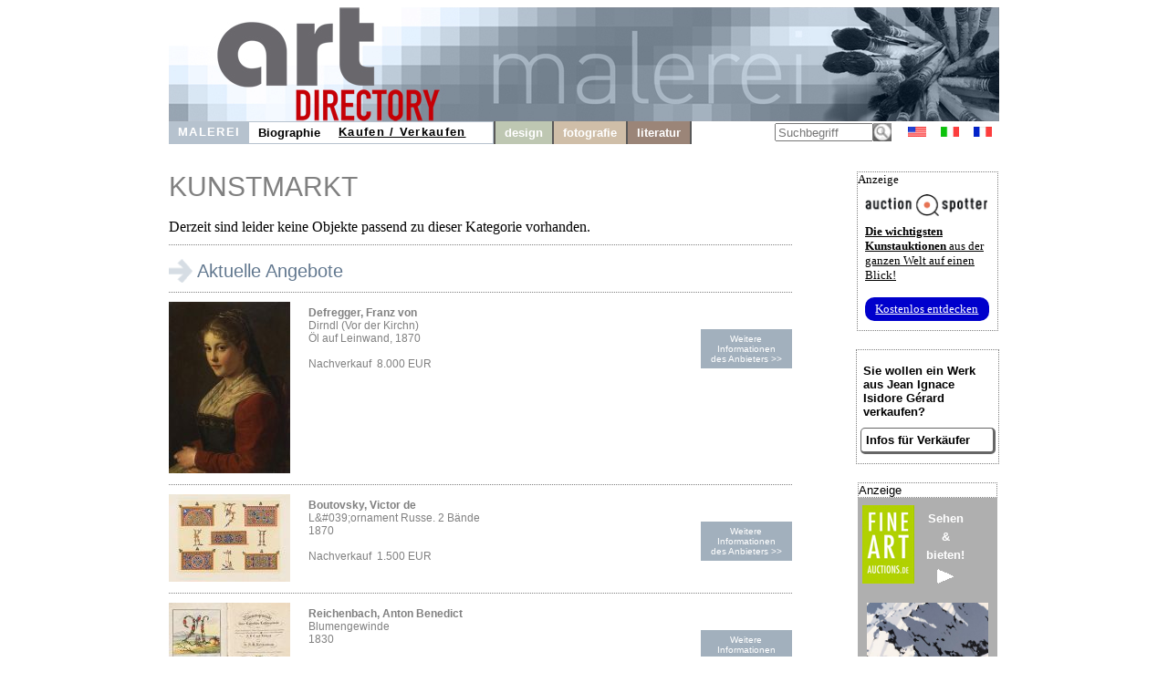

--- FILE ---
content_type: text/html; charset=UTF-8
request_url: https://www.art-directory.de/malerei/angebote.php?geb=0&int=0&knr=10473
body_size: 3502
content:

<!DOCTYPE html>
<html>
<head>
	<meta content='text/html; charset=UTF-8' http-equiv='content-type' />
	<meta name='viewport' content='width=device-width, initial-scale=1'>
	<title>art directory</title>
	<style type='text/css'>
		@import url(/layoutad/de.css);
		@import url(/layoutad/navi.css);
	</style>
</head>
<body>

	<div id='frame' style=''>
		<a id='oben' href='http://www.art-directory.de/index.shtml'>
			<img src='/imgad/oben_malerei.jpg' alt='Art Directory - the information medium for art and culture' border='0' />
		</a>
		<br clear='all' />
		<div id='title' style='position:relative;'>

	<!----------------------->
	<!---- FAHNE & SUCHE ---->
			<div style='float:right; text-align:center;'>
				
		<form name='suche' action='/suche.php' method='post' style='height:25px; float:left; margin-right:10px;'>
			<input type='text' name='q' size='6' maxlength='40' placeholder='Suchbegriff' value='' style='/*width:70px;*/width:100px; height:14px; margin-top:2px; float:left;'/>
			<input type='image' src='/imgad/lupe.gif' alt='search' name='submit' style='border:0px; color:#bb1e15; height:20px; margin-top:2px; float:left;' />
			<input type='hidden' name='path' value='malerei' />
			<input type='hidden' name='link_geb' value='' />
			<input type='hidden' name='farbe_back' value='b6c2ce' />
			<input type='hidden' name='bild_title' value='/imgad/oben_malerei.jpg' />
			<input type='hidden' name='link_woher' value='jean-ignace-isidore-gerard-1803/index.shtml' />
			<input type='hidden' name='ugebiet' value='BIOGRAPHIEN' />
			<input type='hidden' name='gebiet' value='Malerei' />
			<input type='hidden' name='lett_sp' value='0.4em' />
			<input type='hidden' name='navigation' value=' MALEREI' />
			<input type='hidden' name='bereich' value='m' />
		</form>
	
				
	<a class='oben' style='/*margin:6px 5px;*/margin:6px 8px; float:left;' href='http://www.art-directory.info/index.shtml'><img src='/imgad/usa-20.gif' border='0' alt='English' /></a>
	<a class='oben' style='/*margin:6px 5px;*/margin:6px 8px; float:left;' href='http://www.registro-dell-arte.com/index.shtml'><img src='/imgad/italia-20.gif' border='0' alt='italiano' /></a>
	<a class='oben' style='/*margin:6px 5px;*/margin:6px 8px; float:left;' href='http://www.registre-des-arts.com/index.shtml'><img src='/imgad/france-20.gif' border='0' alt='français' /></a>
	
			</div>
	<!--END: FAHNE & SUCHE -->
	<!----------------------->

	<!----------------------->
	<!---- NAVI Computer ---->
			<div id='navipage' style='float:left; height:25px; vertical-align:top;'>
				<div class='menupc'>
					<a class='navi_suche navi_suche_sel navi_malerei' href='http://www.art-directory.de/malerei/malerei.shtml' ><span> MALEREI</span></a>
					<a class='navi_suche ' href='http://www.art-directory.de/malerei/jean-ignace-isidore-gerard-1803/index.shtml' style='box-shadow: 0 -1px #b6c2ce inset, 0 1px #b6c2ce inset;' ><span>Biographie</span></a><a class='navi_suche navi_suche_sel' href='http://www.art-directory.de/malerei/angebote.php?geb=1&amp;int=0&amp;knr=10473' style='box-shadow: 0 -1px #b6c2ce inset, 0 1px #b6c2ce inset;' ><span>Kaufen / Verkaufen</span></a>
					<a class='navi_suche' style='width:20px; height:25px; border-right:2px solid #595959; pointer-events:none; box-shadow: 0 -1px #b6c2ce inset, 0 1px #b6c2ce inset, -1px 0 #b6c2ce inset;'></a>
	
					
					<a class='navi_suche navi_design' href='http://www.art-directory.de/design/design.shtml' ><span>design</span></a>
					<a class='navi_suche navi_fotografie' href='http://www.art-directory.de/fotografie/fotografie.shtml' ><span>fotografie</span></a>
					<a class='navi_suche navi_literatur' href='http://www.art-directory.de/literatur/literatur.shtml' ><span>literatur</span></a>
				</div>
			<!-- NAVI 'OPEN' Tablet/Smartphone -->
				<div class='m-open'><label for='menu-open' title='Open Menu'></label></div>
			<!--END: NAVI 'OPEN' Tablet/Smartphone -->
			</div>
	<!--END: NAVI Computer -->
	<!----------------------->

	<!---------------------------->
	<!-- NAVI Tablet/Smartphone -->
			<input class='hidden' type='radio' name='m1' id='menu-open'>
			<input class='hidden' type='radio' name='m1' id='menu-close'>
			<div class='naviscreen'>
				<input class='hidden' type='radio' name='s1' id='sub1-open'>
				<input class='hidden' type='radio' name='s1' id='sub1-close'>
				<input class='hidden' type='radio' name='s2' id='sub2-open'>
				<input class='hidden' type='radio' name='s2' id='sub2-close'>
				<input class='hidden' type='radio' name='s3' id='sub3-open'>
				<input class='hidden' type='radio' name='s3' id='sub3-close'>
				<input class='hidden' type='radio' name='s4' id='sub4-open'>
				<input class='hidden' type='radio' name='s4' id='sub4-close'>
				<div class='menutablet'>
					<ul><li class='m-close'><label for='menu-close' title='close menu'>X</label></li>
						<li class=''><a class='navi_suche navi_suche_sel navi_malerei' href='http://www.art-directory.de/malerei/malerei.shtml' ><span> MALEREI</span></a></li>
						<li class=''><a class='navi_suche ' href='http://www.art-directory.de/malerei/jean-ignace-isidore-gerard-1803/index.shtml' style='box-shadow: 5px 0 #b6c2ce inset;' ><span>Biographie</span></a></li>	<li class=''><a class='navi_suche navi_suche_sel' href='http://www.art-directory.de/malerei/angebote.php?geb=1&amp;int=0&amp;knr=10473' style='box-shadow: 5px 0 #b6c2ce inset;' ><span>Kaufen / Verkaufen</span></a></li>
	
						
						<li class=''><a class='navi_suche navi_design' href='http://www.art-directory.de/design/design.shtml' ><span>design</span></a></li>
						<li class=''><a class='navi_suche navi_fotografie' href='http://www.art-directory.de/fotografie/fotografie.shtml' ><span>fotografie</span></a></li>
						<li class=''><a class='navi_suche navi_literatur' href='http://www.art-directory.de/literatur/literatur.shtml' ><span>literatur</span></a></li>
					</ul>
				</div><!--END: menutablet-->
			</div><!--END: naviscreen-->
	<!--END: NAVI Tablet/Smartphone -->
	<!-------------------------------->

		</div>	<!-- END: title -->
	<div id='koerper' style='overflow:hidden;'>
		<div id='mitte'>
				<div class='mitte_inhalt' style=''>
			<h2 style='font-family:Helvetica, sans-serif; color:#808080; font-weight:normal; vertical-align:bottom;'>KUNSTMARKT			</h2>			<div style='width:100%; /*border-bottom:dotted 1px #808080;*/'>				<div style='padding-top:0px; margin-top:0px; vertical-align:top; width:100%;'><br />Derzeit sind leider keine Objekte passend zu dieser Kategorie vorhanden.				</div>			</div>
			</div>
			<br clear='all' />
			
				
				
				
			<div style='width:100%; min-width:300px; padding-top:15px; margin-top:10px; border-top:dotted 1px #808080;'>
				<img src='../imgad/markt_m.gif' alt='please note' style='float:left; width:26px;' />
				<div style='float:left; padding-left:5px; font-family:Helvetica, sans-serif; color:#62788F; font-size:20px; line-height:26px;'>Aktuelle Angebote</div>
				<br clear='all'/>
			</div>
			
			<div class='angebote'>
				<div class='angeboteimg'>
					<img src='https://www.kettererkunst.de/still/kunst/picm/601/125001389.jpg' alt='Defregger, Franz von - Dirndl (Vor der Kirchn)' />
				</div>
				<div class='angebotetxt'>
					<div class='angebotebes' style='font-family:Helvetica, sans-serif; color:#808080; font-size:12px;'>
						<b>Defregger, Franz von</b><br />Dirndl (Vor der Kirchn)<br />&Ouml;l auf Leinwand, 1870<br /><br />Nachverkauf&nbsp;&nbsp;8.000&nbsp;EUR
					</div>
					<a class='buchstabe angebotelink' href='http://www.kettererkunst.de/kunst/kd/details.php?obnr=125001389&amp;anummer=601&detail=1' target='_blank'>Weitere Informationen<br />des Anbieters >></a>
				</div>
				<br clear='all'/>
			</div>
				
			<div class='angebote'>
				<div class='angeboteimg'>
					<img src='https://www.kettererkunst.de/still/kunst/picm/599/425000677.jpg' alt='Boutovsky, Victor de - L&amp;#039;ornament Russe. 2 B&auml;nde' />
				</div>
				<div class='angebotetxt'>
					<div class='angebotebes' style='font-family:Helvetica, sans-serif; color:#808080; font-size:12px;'>
						<b>Boutovsky, Victor de</b><br />L&amp;#039;ornament Russe. 2 B&auml;nde<br />1870<br /><br />Nachverkauf&nbsp;&nbsp;1.500&nbsp;EUR
					</div>
					<a class='buchstabe angebotelink' href='http://www.kettererkunst.de/kunst/kd/details.php?obnr=425000677&amp;anummer=599&detail=1' target='_blank'>Weitere Informationen<br />des Anbieters >></a>
				</div>
				<br clear='all'/>
			</div>
				
			<div class='angebote'>
				<div class='angeboteimg'>
					<img src='https://www.kettererkunst.de/still/kunst/picm/599/425000669.jpg' alt='Reichenbach, Anton Benedict - Blumengewinde' />
				</div>
				<div class='angebotetxt'>
					<div class='angebotebes' style='font-family:Helvetica, sans-serif; color:#808080; font-size:12px;'>
						<b>Reichenbach, Anton Benedict</b><br />Blumengewinde<br />1830<br /><br />Nachverkauf&nbsp;&nbsp;1.500&nbsp;EUR
					</div>
					<a class='buchstabe angebotelink' href='http://www.kettererkunst.de/kunst/kd/details.php?obnr=425000669&amp;anummer=599&detail=1' target='_blank'>Weitere Informationen<br />des Anbieters >></a>
				</div>
				<br clear='all'/>
			</div>
				
			<div class='angebote'>
				<div class='angeboteimg'>
					<img src='https://www.kettererkunst.de/still/kunst/picm/599/425000412.jpg' alt='Hayne, Friedrich Gottlob - Getreue Darstellung und Beschreibung der ... Gew&auml;chse' />
				</div>
				<div class='angebotetxt'>
					<div class='angebotebes' style='font-family:Helvetica, sans-serif; color:#808080; font-size:12px;'>
						<b>Hayne, Friedrich Gottlob</b><br />Getreue Darstellung und Beschreibung der ... Gew&auml;chse<br />1825<br /><br />Nachverkauf&nbsp;&nbsp;1.000&nbsp;EUR
					</div>
					<a class='buchstabe angebotelink' href='http://www.kettererkunst.de/kunst/kd/details.php?obnr=425000412&amp;anummer=599&detail=1' target='_blank'>Weitere Informationen<br />des Anbieters >></a>
				</div>
				<br clear='all'/>
			</div>
				
			<div class='angebote'>
				<div class='angeboteimg'>
					<img src='https://www.kettererkunst.de/still/kunst/picm/599/425000592.jpg' alt='Chamisso, Adelbert von - Peter Schlemihl&amp;#039;s wundersame Geschichte' />
				</div>
				<div class='angebotetxt'>
					<div class='angebotebes' style='font-family:Helvetica, sans-serif; color:#808080; font-size:12px;'>
						<b>Chamisso, Adelbert von</b><br />Peter Schlemihl&amp;#039;s wundersame Geschichte<br />1827<br /><br />Nachverkauf&nbsp;&nbsp;900&nbsp;EUR
					</div>
					<a class='buchstabe angebotelink' href='http://www.kettererkunst.de/kunst/kd/details.php?obnr=425000592&amp;anummer=599&detail=1' target='_blank'>Weitere Informationen<br />des Anbieters >></a>
				</div>
				<br clear='all'/>
			</div>
				
			<div class='angebote'>
				<div class='angeboteimg'>
					<img src='https://www.kettererkunst.de/still/kunst/picm/599/425000698.jpg' alt='Marbach, Gotthard Oswald - Das Nibelungenlied' />
				</div>
				<div class='angebotetxt'>
					<div class='angebotebes' style='font-family:Helvetica, sans-serif; color:#808080; font-size:12px;'>
						<b>Marbach, Gotthard Oswald</b><br />Das Nibelungenlied<br />1840<br /><br />Nachverkauf&nbsp;&nbsp;600&nbsp;EUR
					</div>
					<a class='buchstabe angebotelink' href='http://www.kettererkunst.de/kunst/kd/details.php?obnr=425000698&amp;anummer=599&detail=1' target='_blank'>Weitere Informationen<br />des Anbieters >></a>
				</div>
				<br clear='all'/>
			</div>
				
			<br clear='all' />
			</div><!--ende: mitte-->
		<div id='spalte_rechts'>
				<div class='inhalt_rechts'>

		<div style='width:153px; border:1px dotted #808080; margin:20px auto 0 auto; background:#fff; font-size:10pt; color:#000000; text-align:left;'>
			<div style='font-size:10pt; margin-bottom:8px;'>Anzeige</div>
			<div style=''>
				<img src='/imgad/logo_AuctionSpotter.png' border='0' alt='Auction Spotter Logo' style='width:134px; padding-left:8px;' />
			</div>
			<div style='padding-left:8px; padding-top:5px; padding-right:2px;'>
				<a href='https://www.auction-spotter.de/' title='Auction Spotter' target='_blank' style='color:#000; cursor:pointer;'><b>Die wichtigsten Kunstauktionen</b> aus der ganzen Welt auf einen Blick!</a><br /><br /><a href='https://www.auction-spotter.de/' title='Auction Spotter' target='_blank' style='display:block; background:#0000CC; border-radius:10px; color:#fff; cursor:pointer; font-weight:500; padding:5px; margin-bottom:10px; width:88%; text-align:center;'>Kostenlos entdecken</a>
			</div>
		</div>			<div class='rechts_link_spalte' style=''>
						<p>Sie wollen ein Werk aus Jean Ignace Isidore Gérard verkaufen?</p>
						<a href='https://www.art-directory.de/malerei/verkaufen.php' target='_blank' style='width:90%; padding:5px; -webkit-border-radius:5px; -moz-border-radius:5px; border-radius:5px; border-top:1px solid #666; border-left:1px solid #666; border-right:3px solid #666; border-bottom:3px solid #666;'>Infos f&uuml;r Verk&auml;ufer</a>
					</div><!--Ende: rechts_link_spalte-->
	
		<div class='faabanner' style='padding-top:0px;'>
			<div style='/*width:100%;*/ background:#fff; border:1px dotted #808080; font-size:10pt; margin-bottom:8px; text-align:left; color:#000; font-family:Helvetica, sans-serif;'>Anzeige</div>
			<div style='float:left; margin-right:5px; padding-left:5px;'>
				
		<a href='https://www.fine-art-auctions.de/index.php' target='_blank'><img src='/imgad/FAA_logo.jpg' border='0' alt='Fine Art Auction' /></a>
		
			</div>
			<div style='float:left; padding-left:8px; padding-top:5px; overflow:hidden; line-height:15pt;'>
				
		<a style='font-family: Arial, Helvetica, sans-serif; font-size:10pt; font-style:normal; font-weight:bolder; font-variant:normal; color:#ffffff;	text-decoration:none;' href='https://www.fine-art-auctions.de/index.php' target='_blank'>
		
					Sehen<br />&amp;<br />bieten!<br />
					<img src='/imgad/pfeil_weiss_19x16.gif' style='margin-top:5px; border:0px;' alt='view'/>
				</a>
			</div>
			<br clear='all' />
			
		<a style='font-family: Arial, Helvetica, sans-serif; font-size:10pt; font-style:normal; font-weight:bolder; font-variant:normal; color:#ffffff;	text-decoration:none;' href='https://www.fine-art-auctions.de/index.php' target='_blank'>
		
				<img src='https://www.fine-art-auctions.de/images/570/125000801.jpg' style='width:133px; margin-top:15px; border:0px;' alt='Gerhard Richter'/>
			</a>
			<br />
			<div style='margin-top:8px; margin-bottom:8px;'>
				<b>Gerhard Richter</b><br />
				Startpreis: 5.500 EUR
			</div>
		</div>
	
				</div><!--ende: inhalt_rechts-->
			</div><!--ende: spalte_rechts-->

		</div><!--ende: koerper-->

	<br clear='all' />
	<div id='fussblock' >
		<a class='navi_suche' href='http://www.art-directory.de/datenschutz/index.shtml'><span>Datenschutz</span></a>
		<a class='navi_suche' href='http://www.art-directory.de/impressum.shtml'><span>Impressum / Kontakt</span></a>
	</div>

	</div><!--ende: frame-->

</body>
</html>
